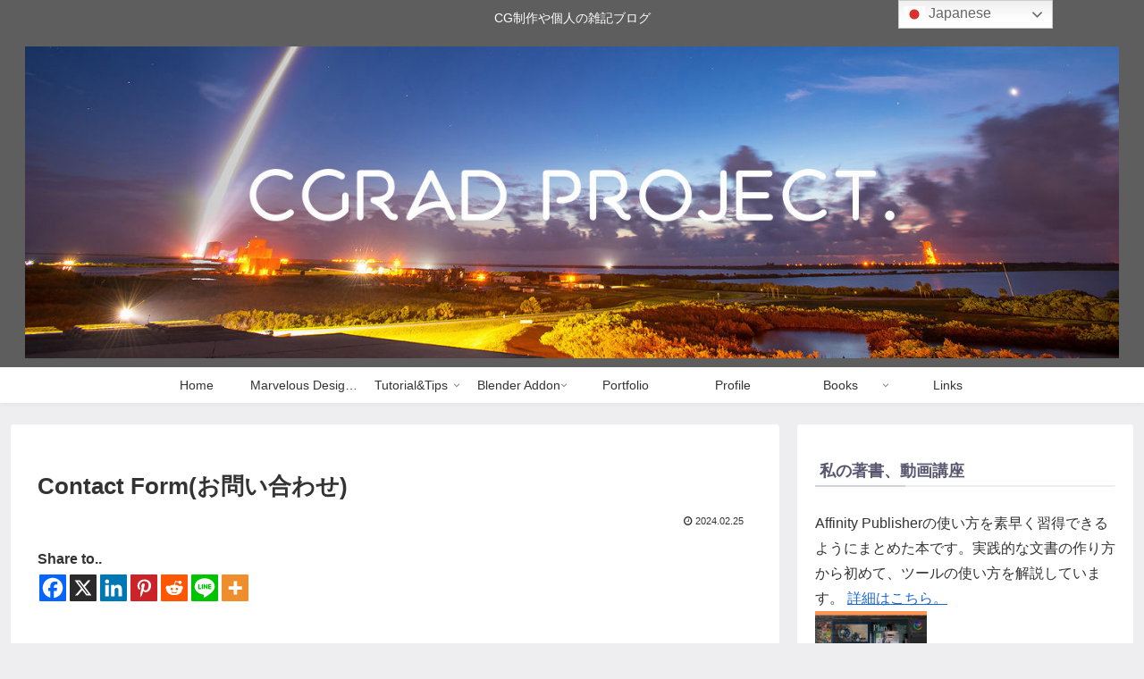

--- FILE ---
content_type: text/html; charset=utf-8
request_url: https://www.google.com/recaptcha/api2/aframe
body_size: 267
content:
<!DOCTYPE HTML><html><head><meta http-equiv="content-type" content="text/html; charset=UTF-8"></head><body><script nonce="gMbqd3ZkMnmjaqvqs_NC9A">/** Anti-fraud and anti-abuse applications only. See google.com/recaptcha */ try{var clients={'sodar':'https://pagead2.googlesyndication.com/pagead/sodar?'};window.addEventListener("message",function(a){try{if(a.source===window.parent){var b=JSON.parse(a.data);var c=clients[b['id']];if(c){var d=document.createElement('img');d.src=c+b['params']+'&rc='+(localStorage.getItem("rc::a")?sessionStorage.getItem("rc::b"):"");window.document.body.appendChild(d);sessionStorage.setItem("rc::e",parseInt(sessionStorage.getItem("rc::e")||0)+1);localStorage.setItem("rc::h",'1767187392676');}}}catch(b){}});window.parent.postMessage("_grecaptcha_ready", "*");}catch(b){}</script></body></html>